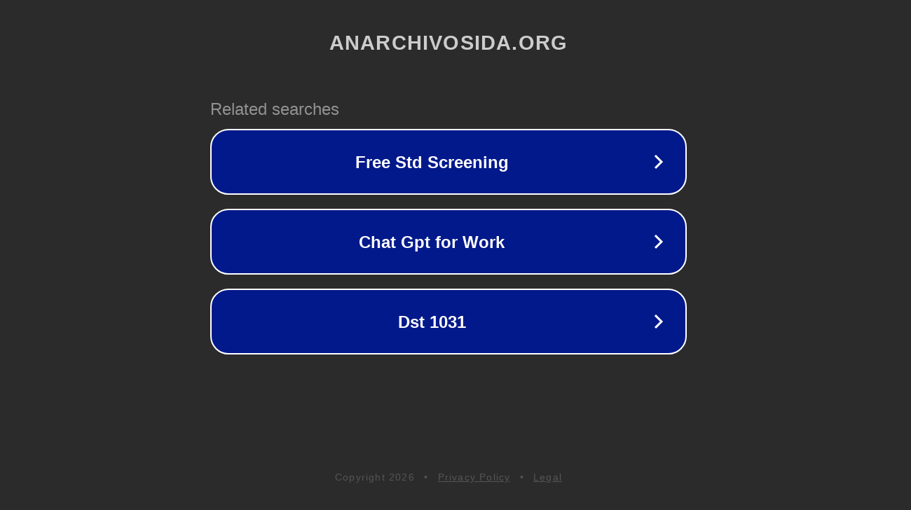

--- FILE ---
content_type: text/html; charset=utf-8
request_url: http://ww25.anarchivosida.org/relaciones/?q=es/file/118&subid1=20230923-1124-5260-8e0a-f72792e21ee2
body_size: 1254
content:
<!doctype html>
<html data-adblockkey="MFwwDQYJKoZIhvcNAQEBBQADSwAwSAJBANDrp2lz7AOmADaN8tA50LsWcjLFyQFcb/P2Txc58oYOeILb3vBw7J6f4pamkAQVSQuqYsKx3YzdUHCvbVZvFUsCAwEAAQ==_ftNND6/MOh6anrJEi5eo85DGrZ/1+byu+nyx6lyvJ8KIn5rIaajkrvDk6wM0QyVRzmD2RL3tC7+3MJmlatrkkg==" lang="en" style="background: #2B2B2B;">
<head>
    <meta charset="utf-8">
    <meta name="viewport" content="width=device-width, initial-scale=1">
    <link rel="icon" href="[data-uri]">
    <link rel="preconnect" href="https://www.google.com" crossorigin>
</head>
<body>
<div id="target" style="opacity: 0"></div>
<script>window.park = "[base64]";</script>
<script src="/bzATlftAl.js"></script>
</body>
</html>
